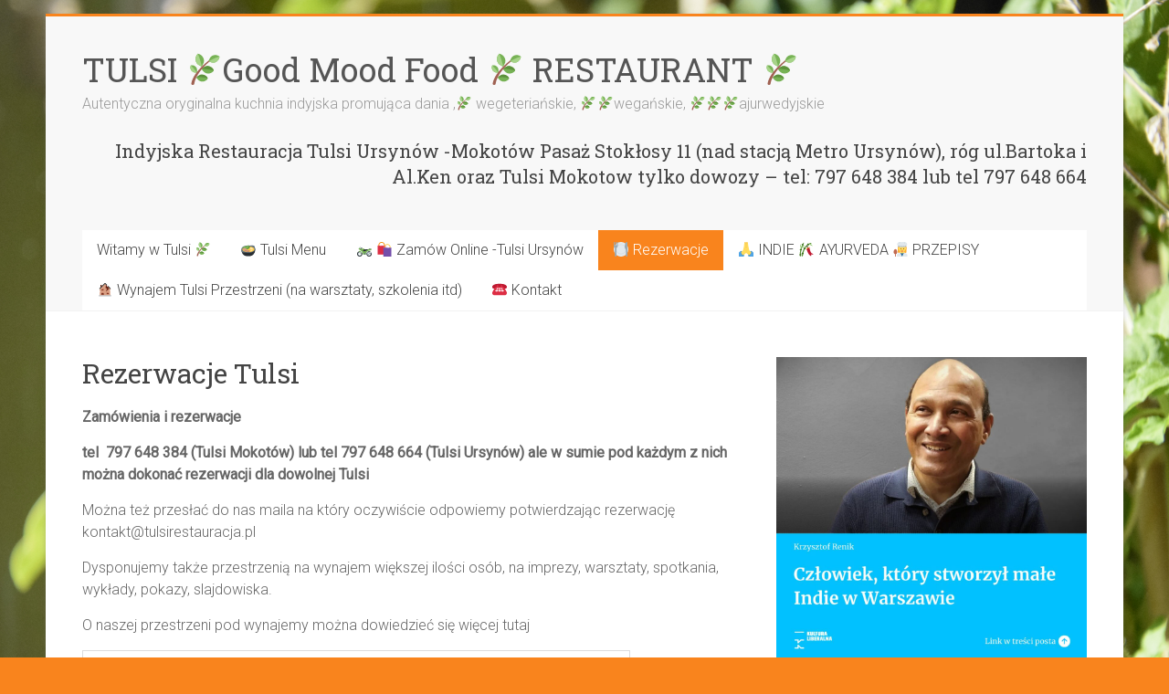

--- FILE ---
content_type: text/html; charset=UTF-8
request_url: http://tulsirestauracja.pl/rezerwacje-i-dostawy/
body_size: 14276
content:
<!DOCTYPE html>
<html lang="pl-PL">
<head>
<meta charset="UTF-8" />
<meta name="viewport" content="width=device-width, initial-scale=1">
<link rel="profile" href="https://gmpg.org/xfn/11" />
<title>Rezerwacje Tulsi &#8211; TULSI &#x1f33f;Good Mood Food &#x1f33f; RESTAURANT &#x1f33f;</title>
<meta name='robots' content='max-image-preview:large' />
<link rel='dns-prefetch' href='//fonts.googleapis.com' />
<link rel="alternate" type="application/rss+xml" title="TULSI &#x1f33f;Good Mood Food &#x1f33f; RESTAURANT &#x1f33f; &raquo; Kanał z wpisami" href="http://tulsirestauracja.pl/feed/" />
<link rel="alternate" type="application/rss+xml" title="TULSI &#x1f33f;Good Mood Food &#x1f33f; RESTAURANT &#x1f33f; &raquo; Kanał z komentarzami" href="http://tulsirestauracja.pl/comments/feed/" />
<script type="text/javascript">
window._wpemojiSettings = {"baseUrl":"https:\/\/s.w.org\/images\/core\/emoji\/14.0.0\/72x72\/","ext":".png","svgUrl":"https:\/\/s.w.org\/images\/core\/emoji\/14.0.0\/svg\/","svgExt":".svg","source":{"concatemoji":"http:\/\/tulsirestauracja.pl\/wp-includes\/js\/wp-emoji-release.min.js?ver=6.2.2"}};
/*! This file is auto-generated */
!function(e,a,t){var n,r,o,i=a.createElement("canvas"),p=i.getContext&&i.getContext("2d");function s(e,t){p.clearRect(0,0,i.width,i.height),p.fillText(e,0,0);e=i.toDataURL();return p.clearRect(0,0,i.width,i.height),p.fillText(t,0,0),e===i.toDataURL()}function c(e){var t=a.createElement("script");t.src=e,t.defer=t.type="text/javascript",a.getElementsByTagName("head")[0].appendChild(t)}for(o=Array("flag","emoji"),t.supports={everything:!0,everythingExceptFlag:!0},r=0;r<o.length;r++)t.supports[o[r]]=function(e){if(p&&p.fillText)switch(p.textBaseline="top",p.font="600 32px Arial",e){case"flag":return s("\ud83c\udff3\ufe0f\u200d\u26a7\ufe0f","\ud83c\udff3\ufe0f\u200b\u26a7\ufe0f")?!1:!s("\ud83c\uddfa\ud83c\uddf3","\ud83c\uddfa\u200b\ud83c\uddf3")&&!s("\ud83c\udff4\udb40\udc67\udb40\udc62\udb40\udc65\udb40\udc6e\udb40\udc67\udb40\udc7f","\ud83c\udff4\u200b\udb40\udc67\u200b\udb40\udc62\u200b\udb40\udc65\u200b\udb40\udc6e\u200b\udb40\udc67\u200b\udb40\udc7f");case"emoji":return!s("\ud83e\udef1\ud83c\udffb\u200d\ud83e\udef2\ud83c\udfff","\ud83e\udef1\ud83c\udffb\u200b\ud83e\udef2\ud83c\udfff")}return!1}(o[r]),t.supports.everything=t.supports.everything&&t.supports[o[r]],"flag"!==o[r]&&(t.supports.everythingExceptFlag=t.supports.everythingExceptFlag&&t.supports[o[r]]);t.supports.everythingExceptFlag=t.supports.everythingExceptFlag&&!t.supports.flag,t.DOMReady=!1,t.readyCallback=function(){t.DOMReady=!0},t.supports.everything||(n=function(){t.readyCallback()},a.addEventListener?(a.addEventListener("DOMContentLoaded",n,!1),e.addEventListener("load",n,!1)):(e.attachEvent("onload",n),a.attachEvent("onreadystatechange",function(){"complete"===a.readyState&&t.readyCallback()})),(e=t.source||{}).concatemoji?c(e.concatemoji):e.wpemoji&&e.twemoji&&(c(e.twemoji),c(e.wpemoji)))}(window,document,window._wpemojiSettings);
</script>
<style type="text/css">
img.wp-smiley,
img.emoji {
	display: inline !important;
	border: none !important;
	box-shadow: none !important;
	height: 1em !important;
	width: 1em !important;
	margin: 0 0.07em !important;
	vertical-align: -0.1em !important;
	background: none !important;
	padding: 0 !important;
}
</style>
	<link rel='stylesheet' id='validate-engine-css-css' href='http://tulsirestauracja.pl/wp-content/plugins/wysija-newsletters/css/validationEngine.jquery.css?ver=2.22' type='text/css' media='all' />
<link rel='stylesheet' id='wp-block-library-css' href='http://tulsirestauracja.pl/wp-includes/css/dist/block-library/style.min.css?ver=6.2.2' type='text/css' media='all' />
<style id='wp-block-library-theme-inline-css' type='text/css'>
.wp-block-audio figcaption{color:#555;font-size:13px;text-align:center}.is-dark-theme .wp-block-audio figcaption{color:hsla(0,0%,100%,.65)}.wp-block-audio{margin:0 0 1em}.wp-block-code{border:1px solid #ccc;border-radius:4px;font-family:Menlo,Consolas,monaco,monospace;padding:.8em 1em}.wp-block-embed figcaption{color:#555;font-size:13px;text-align:center}.is-dark-theme .wp-block-embed figcaption{color:hsla(0,0%,100%,.65)}.wp-block-embed{margin:0 0 1em}.blocks-gallery-caption{color:#555;font-size:13px;text-align:center}.is-dark-theme .blocks-gallery-caption{color:hsla(0,0%,100%,.65)}.wp-block-image figcaption{color:#555;font-size:13px;text-align:center}.is-dark-theme .wp-block-image figcaption{color:hsla(0,0%,100%,.65)}.wp-block-image{margin:0 0 1em}.wp-block-pullquote{border-bottom:4px solid;border-top:4px solid;color:currentColor;margin-bottom:1.75em}.wp-block-pullquote cite,.wp-block-pullquote footer,.wp-block-pullquote__citation{color:currentColor;font-size:.8125em;font-style:normal;text-transform:uppercase}.wp-block-quote{border-left:.25em solid;margin:0 0 1.75em;padding-left:1em}.wp-block-quote cite,.wp-block-quote footer{color:currentColor;font-size:.8125em;font-style:normal;position:relative}.wp-block-quote.has-text-align-right{border-left:none;border-right:.25em solid;padding-left:0;padding-right:1em}.wp-block-quote.has-text-align-center{border:none;padding-left:0}.wp-block-quote.is-large,.wp-block-quote.is-style-large,.wp-block-quote.is-style-plain{border:none}.wp-block-search .wp-block-search__label{font-weight:700}.wp-block-search__button{border:1px solid #ccc;padding:.375em .625em}:where(.wp-block-group.has-background){padding:1.25em 2.375em}.wp-block-separator.has-css-opacity{opacity:.4}.wp-block-separator{border:none;border-bottom:2px solid;margin-left:auto;margin-right:auto}.wp-block-separator.has-alpha-channel-opacity{opacity:1}.wp-block-separator:not(.is-style-wide):not(.is-style-dots){width:100px}.wp-block-separator.has-background:not(.is-style-dots){border-bottom:none;height:1px}.wp-block-separator.has-background:not(.is-style-wide):not(.is-style-dots){height:2px}.wp-block-table{margin:0 0 1em}.wp-block-table td,.wp-block-table th{word-break:normal}.wp-block-table figcaption{color:#555;font-size:13px;text-align:center}.is-dark-theme .wp-block-table figcaption{color:hsla(0,0%,100%,.65)}.wp-block-video figcaption{color:#555;font-size:13px;text-align:center}.is-dark-theme .wp-block-video figcaption{color:hsla(0,0%,100%,.65)}.wp-block-video{margin:0 0 1em}.wp-block-template-part.has-background{margin-bottom:0;margin-top:0;padding:1.25em 2.375em}
</style>
<link rel='stylesheet' id='classic-theme-styles-css' href='http://tulsirestauracja.pl/wp-includes/css/classic-themes.min.css?ver=6.2.2' type='text/css' media='all' />
<style id='global-styles-inline-css' type='text/css'>
body{--wp--preset--color--black: #000000;--wp--preset--color--cyan-bluish-gray: #abb8c3;--wp--preset--color--white: #ffffff;--wp--preset--color--pale-pink: #f78da7;--wp--preset--color--vivid-red: #cf2e2e;--wp--preset--color--luminous-vivid-orange: #ff6900;--wp--preset--color--luminous-vivid-amber: #fcb900;--wp--preset--color--light-green-cyan: #7bdcb5;--wp--preset--color--vivid-green-cyan: #00d084;--wp--preset--color--pale-cyan-blue: #8ed1fc;--wp--preset--color--vivid-cyan-blue: #0693e3;--wp--preset--color--vivid-purple: #9b51e0;--wp--preset--gradient--vivid-cyan-blue-to-vivid-purple: linear-gradient(135deg,rgba(6,147,227,1) 0%,rgb(155,81,224) 100%);--wp--preset--gradient--light-green-cyan-to-vivid-green-cyan: linear-gradient(135deg,rgb(122,220,180) 0%,rgb(0,208,130) 100%);--wp--preset--gradient--luminous-vivid-amber-to-luminous-vivid-orange: linear-gradient(135deg,rgba(252,185,0,1) 0%,rgba(255,105,0,1) 100%);--wp--preset--gradient--luminous-vivid-orange-to-vivid-red: linear-gradient(135deg,rgba(255,105,0,1) 0%,rgb(207,46,46) 100%);--wp--preset--gradient--very-light-gray-to-cyan-bluish-gray: linear-gradient(135deg,rgb(238,238,238) 0%,rgb(169,184,195) 100%);--wp--preset--gradient--cool-to-warm-spectrum: linear-gradient(135deg,rgb(74,234,220) 0%,rgb(151,120,209) 20%,rgb(207,42,186) 40%,rgb(238,44,130) 60%,rgb(251,105,98) 80%,rgb(254,248,76) 100%);--wp--preset--gradient--blush-light-purple: linear-gradient(135deg,rgb(255,206,236) 0%,rgb(152,150,240) 100%);--wp--preset--gradient--blush-bordeaux: linear-gradient(135deg,rgb(254,205,165) 0%,rgb(254,45,45) 50%,rgb(107,0,62) 100%);--wp--preset--gradient--luminous-dusk: linear-gradient(135deg,rgb(255,203,112) 0%,rgb(199,81,192) 50%,rgb(65,88,208) 100%);--wp--preset--gradient--pale-ocean: linear-gradient(135deg,rgb(255,245,203) 0%,rgb(182,227,212) 50%,rgb(51,167,181) 100%);--wp--preset--gradient--electric-grass: linear-gradient(135deg,rgb(202,248,128) 0%,rgb(113,206,126) 100%);--wp--preset--gradient--midnight: linear-gradient(135deg,rgb(2,3,129) 0%,rgb(40,116,252) 100%);--wp--preset--duotone--dark-grayscale: url('#wp-duotone-dark-grayscale');--wp--preset--duotone--grayscale: url('#wp-duotone-grayscale');--wp--preset--duotone--purple-yellow: url('#wp-duotone-purple-yellow');--wp--preset--duotone--blue-red: url('#wp-duotone-blue-red');--wp--preset--duotone--midnight: url('#wp-duotone-midnight');--wp--preset--duotone--magenta-yellow: url('#wp-duotone-magenta-yellow');--wp--preset--duotone--purple-green: url('#wp-duotone-purple-green');--wp--preset--duotone--blue-orange: url('#wp-duotone-blue-orange');--wp--preset--font-size--small: 13px;--wp--preset--font-size--medium: 20px;--wp--preset--font-size--large: 36px;--wp--preset--font-size--x-large: 42px;--wp--preset--spacing--20: 0.44rem;--wp--preset--spacing--30: 0.67rem;--wp--preset--spacing--40: 1rem;--wp--preset--spacing--50: 1.5rem;--wp--preset--spacing--60: 2.25rem;--wp--preset--spacing--70: 3.38rem;--wp--preset--spacing--80: 5.06rem;--wp--preset--shadow--natural: 6px 6px 9px rgba(0, 0, 0, 0.2);--wp--preset--shadow--deep: 12px 12px 50px rgba(0, 0, 0, 0.4);--wp--preset--shadow--sharp: 6px 6px 0px rgba(0, 0, 0, 0.2);--wp--preset--shadow--outlined: 6px 6px 0px -3px rgba(255, 255, 255, 1), 6px 6px rgba(0, 0, 0, 1);--wp--preset--shadow--crisp: 6px 6px 0px rgba(0, 0, 0, 1);}:where(.is-layout-flex){gap: 0.5em;}body .is-layout-flow > .alignleft{float: left;margin-inline-start: 0;margin-inline-end: 2em;}body .is-layout-flow > .alignright{float: right;margin-inline-start: 2em;margin-inline-end: 0;}body .is-layout-flow > .aligncenter{margin-left: auto !important;margin-right: auto !important;}body .is-layout-constrained > .alignleft{float: left;margin-inline-start: 0;margin-inline-end: 2em;}body .is-layout-constrained > .alignright{float: right;margin-inline-start: 2em;margin-inline-end: 0;}body .is-layout-constrained > .aligncenter{margin-left: auto !important;margin-right: auto !important;}body .is-layout-constrained > :where(:not(.alignleft):not(.alignright):not(.alignfull)){max-width: var(--wp--style--global--content-size);margin-left: auto !important;margin-right: auto !important;}body .is-layout-constrained > .alignwide{max-width: var(--wp--style--global--wide-size);}body .is-layout-flex{display: flex;}body .is-layout-flex{flex-wrap: wrap;align-items: center;}body .is-layout-flex > *{margin: 0;}:where(.wp-block-columns.is-layout-flex){gap: 2em;}.has-black-color{color: var(--wp--preset--color--black) !important;}.has-cyan-bluish-gray-color{color: var(--wp--preset--color--cyan-bluish-gray) !important;}.has-white-color{color: var(--wp--preset--color--white) !important;}.has-pale-pink-color{color: var(--wp--preset--color--pale-pink) !important;}.has-vivid-red-color{color: var(--wp--preset--color--vivid-red) !important;}.has-luminous-vivid-orange-color{color: var(--wp--preset--color--luminous-vivid-orange) !important;}.has-luminous-vivid-amber-color{color: var(--wp--preset--color--luminous-vivid-amber) !important;}.has-light-green-cyan-color{color: var(--wp--preset--color--light-green-cyan) !important;}.has-vivid-green-cyan-color{color: var(--wp--preset--color--vivid-green-cyan) !important;}.has-pale-cyan-blue-color{color: var(--wp--preset--color--pale-cyan-blue) !important;}.has-vivid-cyan-blue-color{color: var(--wp--preset--color--vivid-cyan-blue) !important;}.has-vivid-purple-color{color: var(--wp--preset--color--vivid-purple) !important;}.has-black-background-color{background-color: var(--wp--preset--color--black) !important;}.has-cyan-bluish-gray-background-color{background-color: var(--wp--preset--color--cyan-bluish-gray) !important;}.has-white-background-color{background-color: var(--wp--preset--color--white) !important;}.has-pale-pink-background-color{background-color: var(--wp--preset--color--pale-pink) !important;}.has-vivid-red-background-color{background-color: var(--wp--preset--color--vivid-red) !important;}.has-luminous-vivid-orange-background-color{background-color: var(--wp--preset--color--luminous-vivid-orange) !important;}.has-luminous-vivid-amber-background-color{background-color: var(--wp--preset--color--luminous-vivid-amber) !important;}.has-light-green-cyan-background-color{background-color: var(--wp--preset--color--light-green-cyan) !important;}.has-vivid-green-cyan-background-color{background-color: var(--wp--preset--color--vivid-green-cyan) !important;}.has-pale-cyan-blue-background-color{background-color: var(--wp--preset--color--pale-cyan-blue) !important;}.has-vivid-cyan-blue-background-color{background-color: var(--wp--preset--color--vivid-cyan-blue) !important;}.has-vivid-purple-background-color{background-color: var(--wp--preset--color--vivid-purple) !important;}.has-black-border-color{border-color: var(--wp--preset--color--black) !important;}.has-cyan-bluish-gray-border-color{border-color: var(--wp--preset--color--cyan-bluish-gray) !important;}.has-white-border-color{border-color: var(--wp--preset--color--white) !important;}.has-pale-pink-border-color{border-color: var(--wp--preset--color--pale-pink) !important;}.has-vivid-red-border-color{border-color: var(--wp--preset--color--vivid-red) !important;}.has-luminous-vivid-orange-border-color{border-color: var(--wp--preset--color--luminous-vivid-orange) !important;}.has-luminous-vivid-amber-border-color{border-color: var(--wp--preset--color--luminous-vivid-amber) !important;}.has-light-green-cyan-border-color{border-color: var(--wp--preset--color--light-green-cyan) !important;}.has-vivid-green-cyan-border-color{border-color: var(--wp--preset--color--vivid-green-cyan) !important;}.has-pale-cyan-blue-border-color{border-color: var(--wp--preset--color--pale-cyan-blue) !important;}.has-vivid-cyan-blue-border-color{border-color: var(--wp--preset--color--vivid-cyan-blue) !important;}.has-vivid-purple-border-color{border-color: var(--wp--preset--color--vivid-purple) !important;}.has-vivid-cyan-blue-to-vivid-purple-gradient-background{background: var(--wp--preset--gradient--vivid-cyan-blue-to-vivid-purple) !important;}.has-light-green-cyan-to-vivid-green-cyan-gradient-background{background: var(--wp--preset--gradient--light-green-cyan-to-vivid-green-cyan) !important;}.has-luminous-vivid-amber-to-luminous-vivid-orange-gradient-background{background: var(--wp--preset--gradient--luminous-vivid-amber-to-luminous-vivid-orange) !important;}.has-luminous-vivid-orange-to-vivid-red-gradient-background{background: var(--wp--preset--gradient--luminous-vivid-orange-to-vivid-red) !important;}.has-very-light-gray-to-cyan-bluish-gray-gradient-background{background: var(--wp--preset--gradient--very-light-gray-to-cyan-bluish-gray) !important;}.has-cool-to-warm-spectrum-gradient-background{background: var(--wp--preset--gradient--cool-to-warm-spectrum) !important;}.has-blush-light-purple-gradient-background{background: var(--wp--preset--gradient--blush-light-purple) !important;}.has-blush-bordeaux-gradient-background{background: var(--wp--preset--gradient--blush-bordeaux) !important;}.has-luminous-dusk-gradient-background{background: var(--wp--preset--gradient--luminous-dusk) !important;}.has-pale-ocean-gradient-background{background: var(--wp--preset--gradient--pale-ocean) !important;}.has-electric-grass-gradient-background{background: var(--wp--preset--gradient--electric-grass) !important;}.has-midnight-gradient-background{background: var(--wp--preset--gradient--midnight) !important;}.has-small-font-size{font-size: var(--wp--preset--font-size--small) !important;}.has-medium-font-size{font-size: var(--wp--preset--font-size--medium) !important;}.has-large-font-size{font-size: var(--wp--preset--font-size--large) !important;}.has-x-large-font-size{font-size: var(--wp--preset--font-size--x-large) !important;}
.wp-block-navigation a:where(:not(.wp-element-button)){color: inherit;}
:where(.wp-block-columns.is-layout-flex){gap: 2em;}
.wp-block-pullquote{font-size: 1.5em;line-height: 1.6;}
</style>
<link rel='stylesheet' id='Total_Soft_Cal-css' href='http://tulsirestauracja.pl/wp-content/plugins/calendar-event/CSS/Total-Soft-Calendar-Widget.css?ver=6.2.2' type='text/css' media='all' />
<link rel='stylesheet' id='fontawesome-css-css' href='http://tulsirestauracja.pl/wp-content/plugins/calendar-event/CSS/totalsoft.css?ver=6.2.2' type='text/css' media='all' />
<link rel='stylesheet' id='accelerate_style-css' href='http://tulsirestauracja.pl/wp-content/themes/accelerate/style.css?ver=6.2.2' type='text/css' media='all' />
<link rel='stylesheet' id='accelerate_googlefonts-css' href='//fonts.googleapis.com/css?family=Roboto%3A400%2C300%2C100%7CRoboto+Slab%3A700%2C400&#038;display=swap&#038;ver=6.2.2' type='text/css' media='all' />
<link rel='stylesheet' id='accelerate-fontawesome-css' href='http://tulsirestauracja.pl/wp-content/themes/accelerate/fontawesome/css/font-awesome.css?ver=4.7.0' type='text/css' media='all' />
<script type='text/javascript' src='http://tulsirestauracja.pl/wp-includes/js/jquery/jquery.min.js?ver=3.6.4' id='jquery-core-js'></script>
<script type='text/javascript' src='http://tulsirestauracja.pl/wp-includes/js/jquery/jquery-migrate.min.js?ver=3.4.0' id='jquery-migrate-js'></script>
<script type='text/javascript' src='http://tulsirestauracja.pl/wp-includes/js/jquery/ui/core.min.js?ver=1.13.2' id='jquery-ui-core-js'></script>
<script type='text/javascript' src='http://tulsirestauracja.pl/wp-content/plugins/calendar-event/JS/Total-Soft-Calendar-Widget.js?ver=6.2.2' id='Total_Soft_Cal-js'></script>
<script type='text/javascript' src='http://tulsirestauracja.pl/wp-content/themes/accelerate/js/accelerate-custom.js?ver=6.2.2' id='accelerate-custom-js'></script>
<!--[if lte IE 8]>
<script type='text/javascript' src='http://tulsirestauracja.pl/wp-content/themes/accelerate/js/html5shiv.js?ver=3.7.3' id='html5shiv-js'></script>
<![endif]-->
<link rel="https://api.w.org/" href="http://tulsirestauracja.pl/wp-json/" /><link rel="alternate" type="application/json" href="http://tulsirestauracja.pl/wp-json/wp/v2/pages/23" /><link rel="EditURI" type="application/rsd+xml" title="RSD" href="http://tulsirestauracja.pl/xmlrpc.php?rsd" />
<link rel="wlwmanifest" type="application/wlwmanifest+xml" href="http://tulsirestauracja.pl/wp-includes/wlwmanifest.xml" />
<meta name="generator" content="WordPress 6.2.2" />
<link rel="canonical" href="http://tulsirestauracja.pl/rezerwacje-i-dostawy/" />
<link rel='shortlink' href='http://tulsirestauracja.pl/?p=23' />
<link rel="alternate" type="application/json+oembed" href="http://tulsirestauracja.pl/wp-json/oembed/1.0/embed?url=http%3A%2F%2Ftulsirestauracja.pl%2Frezerwacje-i-dostawy%2F" />
<link rel="alternate" type="text/xml+oembed" href="http://tulsirestauracja.pl/wp-json/oembed/1.0/embed?url=http%3A%2F%2Ftulsirestauracja.pl%2Frezerwacje-i-dostawy%2F&#038;format=xml" />
<style type="text/css" id="custom-background-css">
body.custom-background { background-color: #f9841d; background-image: url("http://tulsirestauracja.pl/wp-content/uploads/2019/05/DSC7206.jpg"); background-position: center center; background-size: cover; background-repeat: no-repeat; background-attachment: fixed; }
</style>
	<link rel="icon" href="http://tulsirestauracja.pl/wp-content/uploads/2019/02/cropped-Tulsi_PNG-1-32x32.png" sizes="32x32" />
<link rel="icon" href="http://tulsirestauracja.pl/wp-content/uploads/2019/02/cropped-Tulsi_PNG-1-192x192.png" sizes="192x192" />
<link rel="apple-touch-icon" href="http://tulsirestauracja.pl/wp-content/uploads/2019/02/cropped-Tulsi_PNG-1-180x180.png" />
<meta name="msapplication-TileImage" content="http://tulsirestauracja.pl/wp-content/uploads/2019/02/cropped-Tulsi_PNG-1-270x270.png" />
		<style type="text/css"> .accelerate-button,blockquote,button,input[type=button],input[type=reset],input[type=submit]{background-color:#f9841d}a{color:#f9841d}#page{border-top:3px solid #f9841d}#site-title a:hover{color:#f9841d}#search-form span,.main-navigation a:hover,.main-navigation ul li ul li a:hover,.main-navigation ul li ul li:hover>a,.main-navigation ul li.current-menu-ancestor a,.main-navigation ul li.current-menu-item a,.main-navigation ul li.current-menu-item ul li a:hover,.main-navigation ul li.current_page_ancestor a,.main-navigation ul li.current_page_item a,.main-navigation ul li:hover>a,.main-small-navigation li:hover > a{background-color:#f9841d}.site-header .menu-toggle:before{color:#f9841d}.main-small-navigation li:hover{background-color:#f9841d}.main-small-navigation ul>.current-menu-item,.main-small-navigation ul>.current_page_item{background:#f9841d}.footer-menu a:hover,.footer-menu ul li.current-menu-ancestor a,.footer-menu ul li.current-menu-item a,.footer-menu ul li.current_page_ancestor a,.footer-menu ul li.current_page_item a,.footer-menu ul li:hover>a{color:#f9841d}#featured-slider .slider-read-more-button,.slider-title-head .entry-title a{background-color:#f9841d}a.slide-prev,a.slide-next,.slider-title-head .entry-title a{background-color:#f9841d}#controllers a.active,#controllers a:hover{background-color:#f9841d;color:#f9841d}.format-link .entry-content a{background-color:#f9841d}#secondary .widget_featured_single_post h3.widget-title a:hover,.widget_image_service_block .entry-title a:hover{color:#f9841d}.pagination span{background-color:#f9841d}.pagination a span:hover{color:#f9841d;border-color:#f9841d}#content .comments-area a.comment-edit-link:hover,#content .comments-area a.comment-permalink:hover,#content .comments-area article header cite a:hover,.comments-area .comment-author-link a:hover{color:#f9841d}.comments-area .comment-author-link span{background-color:#f9841d}#wp-calendar #today,.comment .comment-reply-link:hover,.nav-next a,.nav-previous a{color:#f9841d}.widget-title span{border-bottom:2px solid #f9841d}#secondary h3 span:before,.footer-widgets-area h3 span:before{color:#f9841d}#secondary .accelerate_tagcloud_widget a:hover,.footer-widgets-area .accelerate_tagcloud_widget a:hover{background-color:#f9841d}.footer-widgets-area a:hover{color:#f9841d}.footer-socket-wrapper{border-top:3px solid #f9841d}.footer-socket-wrapper .copyright a:hover{color:#f9841d}a#scroll-up{background-color:#f9841d}.entry-meta .byline i,.entry-meta .cat-links i,.entry-meta a,.post .entry-title a:hover{color:#f9841d}.entry-meta .post-format i{background-color:#f9841d}.entry-meta .comments-link a:hover,.entry-meta .edit-link a:hover,.entry-meta .posted-on a:hover,.main-navigation li.menu-item-has-children:hover,.entry-meta .tag-links a:hover{color:#f9841d}.more-link span,.read-more{background-color:#f9841d}.woocommerce #respond input#submit, .woocommerce a.button, .woocommerce button.button, .woocommerce input.button, .woocommerce #respond input#submit.alt, .woocommerce a.button.alt, .woocommerce button.button.alt, .woocommerce input.button.alt,.woocommerce span.onsale {background-color: #f9841d;}.woocommerce ul.products li.product .price .amount,.entry-summary .price .amount,.woocommerce .woocommerce-message::before{color: #f9841d;},.woocommerce .woocommerce-message { border-top-color: #f9841d;}</style>
		</head>

<body class="page-template-default page page-id-23 custom-background wp-custom-logo wp-embed-responsive  better-responsive-menu blog-small boxed">

<svg xmlns="http://www.w3.org/2000/svg" viewBox="0 0 0 0" width="0" height="0" focusable="false" role="none" style="visibility: hidden; position: absolute; left: -9999px; overflow: hidden;" ><defs><filter id="wp-duotone-dark-grayscale"><feColorMatrix color-interpolation-filters="sRGB" type="matrix" values=" .299 .587 .114 0 0 .299 .587 .114 0 0 .299 .587 .114 0 0 .299 .587 .114 0 0 " /><feComponentTransfer color-interpolation-filters="sRGB" ><feFuncR type="table" tableValues="0 0.49803921568627" /><feFuncG type="table" tableValues="0 0.49803921568627" /><feFuncB type="table" tableValues="0 0.49803921568627" /><feFuncA type="table" tableValues="1 1" /></feComponentTransfer><feComposite in2="SourceGraphic" operator="in" /></filter></defs></svg><svg xmlns="http://www.w3.org/2000/svg" viewBox="0 0 0 0" width="0" height="0" focusable="false" role="none" style="visibility: hidden; position: absolute; left: -9999px; overflow: hidden;" ><defs><filter id="wp-duotone-grayscale"><feColorMatrix color-interpolation-filters="sRGB" type="matrix" values=" .299 .587 .114 0 0 .299 .587 .114 0 0 .299 .587 .114 0 0 .299 .587 .114 0 0 " /><feComponentTransfer color-interpolation-filters="sRGB" ><feFuncR type="table" tableValues="0 1" /><feFuncG type="table" tableValues="0 1" /><feFuncB type="table" tableValues="0 1" /><feFuncA type="table" tableValues="1 1" /></feComponentTransfer><feComposite in2="SourceGraphic" operator="in" /></filter></defs></svg><svg xmlns="http://www.w3.org/2000/svg" viewBox="0 0 0 0" width="0" height="0" focusable="false" role="none" style="visibility: hidden; position: absolute; left: -9999px; overflow: hidden;" ><defs><filter id="wp-duotone-purple-yellow"><feColorMatrix color-interpolation-filters="sRGB" type="matrix" values=" .299 .587 .114 0 0 .299 .587 .114 0 0 .299 .587 .114 0 0 .299 .587 .114 0 0 " /><feComponentTransfer color-interpolation-filters="sRGB" ><feFuncR type="table" tableValues="0.54901960784314 0.98823529411765" /><feFuncG type="table" tableValues="0 1" /><feFuncB type="table" tableValues="0.71764705882353 0.25490196078431" /><feFuncA type="table" tableValues="1 1" /></feComponentTransfer><feComposite in2="SourceGraphic" operator="in" /></filter></defs></svg><svg xmlns="http://www.w3.org/2000/svg" viewBox="0 0 0 0" width="0" height="0" focusable="false" role="none" style="visibility: hidden; position: absolute; left: -9999px; overflow: hidden;" ><defs><filter id="wp-duotone-blue-red"><feColorMatrix color-interpolation-filters="sRGB" type="matrix" values=" .299 .587 .114 0 0 .299 .587 .114 0 0 .299 .587 .114 0 0 .299 .587 .114 0 0 " /><feComponentTransfer color-interpolation-filters="sRGB" ><feFuncR type="table" tableValues="0 1" /><feFuncG type="table" tableValues="0 0.27843137254902" /><feFuncB type="table" tableValues="0.5921568627451 0.27843137254902" /><feFuncA type="table" tableValues="1 1" /></feComponentTransfer><feComposite in2="SourceGraphic" operator="in" /></filter></defs></svg><svg xmlns="http://www.w3.org/2000/svg" viewBox="0 0 0 0" width="0" height="0" focusable="false" role="none" style="visibility: hidden; position: absolute; left: -9999px; overflow: hidden;" ><defs><filter id="wp-duotone-midnight"><feColorMatrix color-interpolation-filters="sRGB" type="matrix" values=" .299 .587 .114 0 0 .299 .587 .114 0 0 .299 .587 .114 0 0 .299 .587 .114 0 0 " /><feComponentTransfer color-interpolation-filters="sRGB" ><feFuncR type="table" tableValues="0 0" /><feFuncG type="table" tableValues="0 0.64705882352941" /><feFuncB type="table" tableValues="0 1" /><feFuncA type="table" tableValues="1 1" /></feComponentTransfer><feComposite in2="SourceGraphic" operator="in" /></filter></defs></svg><svg xmlns="http://www.w3.org/2000/svg" viewBox="0 0 0 0" width="0" height="0" focusable="false" role="none" style="visibility: hidden; position: absolute; left: -9999px; overflow: hidden;" ><defs><filter id="wp-duotone-magenta-yellow"><feColorMatrix color-interpolation-filters="sRGB" type="matrix" values=" .299 .587 .114 0 0 .299 .587 .114 0 0 .299 .587 .114 0 0 .299 .587 .114 0 0 " /><feComponentTransfer color-interpolation-filters="sRGB" ><feFuncR type="table" tableValues="0.78039215686275 1" /><feFuncG type="table" tableValues="0 0.94901960784314" /><feFuncB type="table" tableValues="0.35294117647059 0.47058823529412" /><feFuncA type="table" tableValues="1 1" /></feComponentTransfer><feComposite in2="SourceGraphic" operator="in" /></filter></defs></svg><svg xmlns="http://www.w3.org/2000/svg" viewBox="0 0 0 0" width="0" height="0" focusable="false" role="none" style="visibility: hidden; position: absolute; left: -9999px; overflow: hidden;" ><defs><filter id="wp-duotone-purple-green"><feColorMatrix color-interpolation-filters="sRGB" type="matrix" values=" .299 .587 .114 0 0 .299 .587 .114 0 0 .299 .587 .114 0 0 .299 .587 .114 0 0 " /><feComponentTransfer color-interpolation-filters="sRGB" ><feFuncR type="table" tableValues="0.65098039215686 0.40392156862745" /><feFuncG type="table" tableValues="0 1" /><feFuncB type="table" tableValues="0.44705882352941 0.4" /><feFuncA type="table" tableValues="1 1" /></feComponentTransfer><feComposite in2="SourceGraphic" operator="in" /></filter></defs></svg><svg xmlns="http://www.w3.org/2000/svg" viewBox="0 0 0 0" width="0" height="0" focusable="false" role="none" style="visibility: hidden; position: absolute; left: -9999px; overflow: hidden;" ><defs><filter id="wp-duotone-blue-orange"><feColorMatrix color-interpolation-filters="sRGB" type="matrix" values=" .299 .587 .114 0 0 .299 .587 .114 0 0 .299 .587 .114 0 0 .299 .587 .114 0 0 " /><feComponentTransfer color-interpolation-filters="sRGB" ><feFuncR type="table" tableValues="0.098039215686275 1" /><feFuncG type="table" tableValues="0 0.66274509803922" /><feFuncB type="table" tableValues="0.84705882352941 0.41960784313725" /><feFuncA type="table" tableValues="1 1" /></feComponentTransfer><feComposite in2="SourceGraphic" operator="in" /></filter></defs></svg>
<div id="page" class="hfeed site">
	<a class="skip-link screen-reader-text" href="#main">Skip to content</a>

		<header id="masthead" class="site-header clearfix">

		<div id="header-text-nav-container" class="clearfix">

			
			<div class="inner-wrap">

				<div id="header-text-nav-wrap" class="clearfix">
					<div id="header-left-section">
												<div id="header-text" class="">
														<h3 id="site-title">
									<a href="http://tulsirestauracja.pl/" title="TULSI &#x1f33f;Good Mood Food &#x1f33f; RESTAURANT &#x1f33f;" rel="home">TULSI &#x1f33f;Good Mood Food &#x1f33f; RESTAURANT &#x1f33f;</a>
								</h3>
															<p id="site-description">Autentyczna oryginalna kuchnia indyjska promująca dania ,&#x1f33f; wegeteriańskie, &#x1f33f;&#x1f33f;wegańskie, &#x1f33f;&#x1f33f;&#x1f33f;ajurwedyjskie</p>
													</div><!-- #header-text -->
					</div><!-- #header-left-section -->
					<div id="header-right-section">
												<div id="header-right-sidebar" class="clearfix">
						<aside id="text-3" class="widget widget_text"><h3 class="widget-title">Indyjska Restauracja Tulsi Ursynów -Mokotów Pasaż Stokłosy 11 (nad stacją Metro Ursynów), róg ul.Bartoka i Al.Ken oraz Tulsi Mokotow tylko dowozy &#8211; tel: 797 648 384 lub tel 797 648 664</h3>			<div class="textwidget"></div>
		</aside>						</div>
									    	</div><!-- #header-right-section -->

			   </div><!-- #header-text-nav-wrap -->

			</div><!-- .inner-wrap -->

			
			<nav id="site-navigation" class="main-navigation inner-wrap clearfix" role="navigation">
				<h3 class="menu-toggle">Menu</h3>
				<div class="menu-tulsi-main-menu-container"><ul id="menu-tulsi-main-menu" class="menu"><li id="menu-item-33" class="menu-item menu-item-type-post_type menu-item-object-page menu-item-home menu-item-has-children menu-item-33"><a href="http://tulsirestauracja.pl/">Witamy  w Tulsi  &#x1f33f;</a>
<ul class="sub-menu">
	<li id="menu-item-35" class="menu-item menu-item-type-post_type menu-item-object-page menu-item-35"><a href="http://tulsirestauracja.pl/o-tulsi-i-o-nas/">O „Tulsi” i o nas &#x1f33f;</a></li>
	<li id="menu-item-8064" class="menu-item menu-item-type-taxonomy menu-item-object-category menu-item-8064"><a href="http://tulsirestauracja.pl/category/tulsi-przestrzen/">Tulsi Przestrzeń &#8211; Zaproszenia i Relacje</a></li>
	<li id="menu-item-470" class="menu-item menu-item-type-taxonomy menu-item-object-category menu-item-470"><a href="http://tulsirestauracja.pl/category/galeria-zdjec-z-tulsi/">Galeria zdjęć z Tulsi</a></li>
</ul>
</li>
<li id="menu-item-1879" class="menu-item menu-item-type-post_type menu-item-object-page menu-item-has-children menu-item-1879"><a href="http://tulsirestauracja.pl/tulsi-menu/">&#x1f372;  Tulsi Menu</a>
<ul class="sub-menu">
	<li id="menu-item-10970" class="menu-item menu-item-type-post_type menu-item-object-page menu-item-10970"><a href="http://tulsirestauracja.pl/tulsi-menu/beer-wine-drinks-hot-wine-and-beer/">Beer wine drinks HOT WINE AND BEER  &#x1f377; and  &#x1f37a;</a></li>
</ul>
</li>
<li id="menu-item-8173" class="menu-item menu-item-type-custom menu-item-object-custom menu-item-8173"><a href="https://tulsi-ursynow.order.dish.co">&#x1f3cd;&#xfe0f;  &#x1f6cd;&#xfe0f; Zamów Online -Tulsi Ursynów</a></li>
<li id="menu-item-37" class="menu-item menu-item-type-post_type menu-item-object-page current-menu-item page_item page-item-23 current_page_item menu-item-37"><a href="http://tulsirestauracja.pl/rezerwacje-i-dostawy/" aria-current="page">&#x1f37d;&#xfe0f;  Rezerwacje</a></li>
<li id="menu-item-38" class="menu-item menu-item-type-post_type menu-item-object-page menu-item-has-children menu-item-38"><a href="http://tulsirestauracja.pl/galeria/">&#x1f64f; INDIE  &#x1f38b; AYURVEDA &#x1f469;&#x200d;&#x1f373; PRZEPISY</a>
<ul class="sub-menu">
	<li id="menu-item-61" class="menu-item menu-item-type-taxonomy menu-item-object-category menu-item-61"><a href="http://tulsirestauracja.pl/category/podroze-indyjskie-opowiesci-z-miejsc/">Podróże &#8211; Indyjskie opowieści z miejsc &#8211; więcej</a></li>
	<li id="menu-item-62" class="menu-item menu-item-type-taxonomy menu-item-object-category menu-item-62"><a href="http://tulsirestauracja.pl/category/przepisy-kuchnia-inspirowana-indiami/">Przepisy &#8211; Kuchnia inspirowana Indiami &#8211; więcej</a></li>
	<li id="menu-item-58" class="menu-item menu-item-type-taxonomy menu-item-object-category menu-item-58"><a href="http://tulsirestauracja.pl/category/rosliny-przyprawy-produkty-kuchni-indyjskiej/">Rośliny, przyprawy, produkty kuchni indyjskiej &#8211; więcej</a></li>
	<li id="menu-item-60" class="menu-item menu-item-type-taxonomy menu-item-object-category menu-item-60"><a href="http://tulsirestauracja.pl/category/ayurveda-zdrowie-piekno-smak-i-madrosc/">Ayurveda &#8211; zdrowie, piękno, smak i mądrość &#8211; więcej</a></li>
</ul>
</li>
<li id="menu-item-7796" class="menu-item menu-item-type-post_type menu-item-object-page menu-item-7796"><a href="http://tulsirestauracja.pl/wynajem-sal/">&#x1f3da;&#xfe0f; Wynajem Tulsi Przestrzeni (na warsztaty, szkolenia itd)</a></li>
<li id="menu-item-36" class="menu-item menu-item-type-post_type menu-item-object-page menu-item-has-children menu-item-36"><a href="http://tulsirestauracja.pl/kontakt/">&#x260e;&#xfe0f;  Kontakt</a>
<ul class="sub-menu">
	<li id="menu-item-3681" class="menu-item menu-item-type-post_type menu-item-object-page menu-item-3681"><a href="http://tulsirestauracja.pl/polityka-prywatnosci/">Polityka Prywatności</a></li>
</ul>
</li>
</ul></div>			</nav>
		</div><!-- #header-text-nav-container -->

		
		
	</header>
			<div id="main" class="clearfix">
		<div class="inner-wrap clearfix">


	<div id="primary">
		<div id="content" class="clearfix">
			
				
<article id="post-23" class="post-23 page type-page status-publish has-post-thumbnail hentry">
	
	<header class="entry-header">
		<h1 class="entry-title">Rezerwacje Tulsi</h1>	</header>

	<div class="entry-content clearfix">
		<p><strong>Zamówienia i rezerwacje&nbsp; &nbsp;</strong></p>
<p><strong>tel&nbsp; 797 648 384 (Tulsi Mokotów) lub tel 797 648 664 (Tulsi Ursynów) ale w sumie pod każdym z nich można dokonać rezerwacji dla dowolnej Tulsi&nbsp;</strong></p>
<p>Można też przesłać do nas maila na który oczywiście odpowiemy potwierdzając rezerwację kontakt@tulsirestauracja.pl</p>
<p>Dysponujemy także przestrzenią na wynajem większej ilości osób, na imprezy, warsztaty, spotkania, wykłady, pokazy, slajdowiska.</p>
<p>O naszej przestrzeni pod wynajemy można dowiedzieć się więcej tutaj</p>
<p><blockquote class="wp-embedded-content" data-secret="lxvnF6fDdj"><a href="http://tulsirestauracja.pl/wynajem-sal/">Wynajem sal</a></blockquote><iframe class="wp-embedded-content" sandbox="allow-scripts" security="restricted" style="position: absolute; clip: rect(1px, 1px, 1px, 1px);" title="&#8222;Wynajem sal&#8221; &#8212; TULSI &#x1f33f;Good Mood Food &#x1f33f; RESTAURANT &#x1f33f;" src="http://tulsirestauracja.pl/wynajem-sal/embed/#?secret=lxvnF6fDdj" data-secret="lxvnF6fDdj" width="600" height="338" frameborder="0" marginwidth="0" marginheight="0" scrolling="no"></iframe></p>
<p>Zapraszam do rezerwacji i wynajmu sal</p>


<figure class="wp-block-gallery columns-3 is-cropped wp-block-gallery-1 is-layout-flex"><ul class="blocks-gallery-grid"><li class="blocks-gallery-item"><figure><img decoding="async" width="1024" height="683" src="http://tulsirestauracja.pl/wp-content/uploads/2021/05/DSC08647-—-kopia-1024x683.jpg" alt="" data-id="7752" data-full-url="http://tulsirestauracja.pl/wp-content/uploads/2021/05/DSC08647-—-kopia-scaled.jpg" data-link="http://tulsirestauracja.pl/i-dzien-na-ursynowie-15-05-2021-sobota-jestesmy-padnieci-ale-szczesliwi-namaste-tulsi-ursynow/dsc08647-kopia/" class="wp-image-7752" srcset="http://tulsirestauracja.pl/wp-content/uploads/2021/05/DSC08647-—-kopia-1024x683.jpg 1024w, http://tulsirestauracja.pl/wp-content/uploads/2021/05/DSC08647-—-kopia-300x200.jpg 300w, http://tulsirestauracja.pl/wp-content/uploads/2021/05/DSC08647-—-kopia-768x512.jpg 768w, http://tulsirestauracja.pl/wp-content/uploads/2021/05/DSC08647-—-kopia-600x400.jpg 600w, http://tulsirestauracja.pl/wp-content/uploads/2021/05/DSC08647-—-kopia-1536x1024.jpg 1536w, http://tulsirestauracja.pl/wp-content/uploads/2021/05/DSC08647-—-kopia-2048x1365.jpg 2048w" sizes="(max-width: 1024px) 100vw, 1024px" /><figcaption class="blocks-gallery-item__caption">Tulsi Ursynów (Pasaż Stokłosy 11, Metro Ursynów) </figcaption></figure></li><li class="blocks-gallery-item"><figure><img decoding="async" loading="lazy" width="1024" height="683" src="http://tulsirestauracja.pl/wp-content/uploads/2021/05/DSC08589-—-kopia-1024x683.jpg" alt="" data-id="7749" data-full-url="http://tulsirestauracja.pl/wp-content/uploads/2021/05/DSC08589-—-kopia-scaled.jpg" data-link="http://tulsirestauracja.pl/i-dzien-na-ursynowie-15-05-2021-sobota-jestesmy-padnieci-ale-szczesliwi-namaste-tulsi-ursynow/dsc08589-kopia/" class="wp-image-7749" srcset="http://tulsirestauracja.pl/wp-content/uploads/2021/05/DSC08589-—-kopia-1024x683.jpg 1024w, http://tulsirestauracja.pl/wp-content/uploads/2021/05/DSC08589-—-kopia-300x200.jpg 300w, http://tulsirestauracja.pl/wp-content/uploads/2021/05/DSC08589-—-kopia-768x512.jpg 768w, http://tulsirestauracja.pl/wp-content/uploads/2021/05/DSC08589-—-kopia-600x400.jpg 600w, http://tulsirestauracja.pl/wp-content/uploads/2021/05/DSC08589-—-kopia-1536x1024.jpg 1536w, http://tulsirestauracja.pl/wp-content/uploads/2021/05/DSC08589-—-kopia-2048x1365.jpg 2048w" sizes="(max-width: 1024px) 100vw, 1024px" /><figcaption class="blocks-gallery-item__caption">Tulsi Ursynów (Pasaż Stokłosy 11, Metro Ursynów) </figcaption></figure></li><li class="blocks-gallery-item"><figure><img decoding="async" loading="lazy" width="1024" height="683" src="http://tulsirestauracja.pl/wp-content/uploads/2021/05/DSC08586-—-kopia-1024x683.jpg" alt="" data-id="7748" data-full-url="http://tulsirestauracja.pl/wp-content/uploads/2021/05/DSC08586-—-kopia-scaled.jpg" data-link="http://tulsirestauracja.pl/i-dzien-na-ursynowie-15-05-2021-sobota-jestesmy-padnieci-ale-szczesliwi-namaste-tulsi-ursynow/dsc08586-kopia/" class="wp-image-7748" srcset="http://tulsirestauracja.pl/wp-content/uploads/2021/05/DSC08586-—-kopia-1024x683.jpg 1024w, http://tulsirestauracja.pl/wp-content/uploads/2021/05/DSC08586-—-kopia-300x200.jpg 300w, http://tulsirestauracja.pl/wp-content/uploads/2021/05/DSC08586-—-kopia-768x512.jpg 768w, http://tulsirestauracja.pl/wp-content/uploads/2021/05/DSC08586-—-kopia-600x400.jpg 600w, http://tulsirestauracja.pl/wp-content/uploads/2021/05/DSC08586-—-kopia-1536x1024.jpg 1536w, http://tulsirestauracja.pl/wp-content/uploads/2021/05/DSC08586-—-kopia-2048x1365.jpg 2048w" sizes="(max-width: 1024px) 100vw, 1024px" /><figcaption class="blocks-gallery-item__caption">Tulsi Ursynów (Pasaż Stokłosy 11, Metro Ursynów) </figcaption></figure></li><li class="blocks-gallery-item"><figure><img decoding="async" loading="lazy" width="1024" height="768" src="http://tulsirestauracja.pl/wp-content/uploads/2021/05/0936bdcf-cdf4-47b1-8c31-a1c0183efec3-1024x768.jpg" alt="" data-id="7745" data-full-url="http://tulsirestauracja.pl/wp-content/uploads/2021/05/0936bdcf-cdf4-47b1-8c31-a1c0183efec3.jpg" data-link="http://tulsirestauracja.pl/i-dzien-na-ursynowie-15-05-2021-sobota-jestesmy-padnieci-ale-szczesliwi-namaste-tulsi-ursynow/0936bdcf-cdf4-47b1-8c31-a1c0183efec3/" class="wp-image-7745" srcset="http://tulsirestauracja.pl/wp-content/uploads/2021/05/0936bdcf-cdf4-47b1-8c31-a1c0183efec3-1024x768.jpg 1024w, http://tulsirestauracja.pl/wp-content/uploads/2021/05/0936bdcf-cdf4-47b1-8c31-a1c0183efec3-300x225.jpg 300w, http://tulsirestauracja.pl/wp-content/uploads/2021/05/0936bdcf-cdf4-47b1-8c31-a1c0183efec3-768x576.jpg 768w, http://tulsirestauracja.pl/wp-content/uploads/2021/05/0936bdcf-cdf4-47b1-8c31-a1c0183efec3-600x450.jpg 600w, http://tulsirestauracja.pl/wp-content/uploads/2021/05/0936bdcf-cdf4-47b1-8c31-a1c0183efec3-1536x1152.jpg 1536w, http://tulsirestauracja.pl/wp-content/uploads/2021/05/0936bdcf-cdf4-47b1-8c31-a1c0183efec3.jpg 1600w" sizes="(max-width: 1024px) 100vw, 1024px" /><figcaption class="blocks-gallery-item__caption">Tulsi Ursynów (Pasaż Stokłosy 11, Metro Ursynów) </figcaption></figure></li><li class="blocks-gallery-item"><figure><img decoding="async" loading="lazy" width="1024" height="683" src="http://tulsirestauracja.pl/wp-content/uploads/2021/05/DSC07528-1024x683.jpg" alt="" data-id="7730" data-full-url="http://tulsirestauracja.pl/wp-content/uploads/2021/05/DSC07528-scaled.jpg" data-link="http://tulsirestauracja.pl/15-maja-zapraszamy-do-tulsi-ursynow-pasaz-stoklosy-11-rog-al-ken-i-ul-bartoka-tuz-przy-stacji-metro-ursynow-bedzie-kilka-stolikow-na-powietrzu/dsc07528/" class="wp-image-7730" srcset="http://tulsirestauracja.pl/wp-content/uploads/2021/05/DSC07528-1024x683.jpg 1024w, http://tulsirestauracja.pl/wp-content/uploads/2021/05/DSC07528-300x200.jpg 300w, http://tulsirestauracja.pl/wp-content/uploads/2021/05/DSC07528-768x512.jpg 768w, http://tulsirestauracja.pl/wp-content/uploads/2021/05/DSC07528-600x400.jpg 600w, http://tulsirestauracja.pl/wp-content/uploads/2021/05/DSC07528-1536x1024.jpg 1536w, http://tulsirestauracja.pl/wp-content/uploads/2021/05/DSC07528-2048x1365.jpg 2048w" sizes="(max-width: 1024px) 100vw, 1024px" /><figcaption class="blocks-gallery-item__caption">Tulsi Ursynów (Pasaż Stokłosy 11, Metro Ursynów) </figcaption></figure></li><li class="blocks-gallery-item"><figure><img decoding="async" loading="lazy" width="1024" height="683" src="http://tulsirestauracja.pl/wp-content/uploads/2021/05/DSC08955-1024x683.jpg" alt="" data-id="7830" data-full-url="http://tulsirestauracja.pl/wp-content/uploads/2021/05/DSC08955-scaled.jpg" data-link="http://tulsirestauracja.pl/wynajem-sal/dsc08955/" class="wp-image-7830" srcset="http://tulsirestauracja.pl/wp-content/uploads/2021/05/DSC08955-1024x683.jpg 1024w, http://tulsirestauracja.pl/wp-content/uploads/2021/05/DSC08955-300x200.jpg 300w, http://tulsirestauracja.pl/wp-content/uploads/2021/05/DSC08955-768x512.jpg 768w, http://tulsirestauracja.pl/wp-content/uploads/2021/05/DSC08955-600x400.jpg 600w, http://tulsirestauracja.pl/wp-content/uploads/2021/05/DSC08955-1536x1024.jpg 1536w, http://tulsirestauracja.pl/wp-content/uploads/2021/05/DSC08955-2048x1365.jpg 2048w" sizes="(max-width: 1024px) 100vw, 1024px" /><figcaption class="blocks-gallery-item__caption">Tulsi Ursynów (Pasaż Stokłosy 11, Metro Ursynów) </figcaption></figure></li></ul></figure>



<figure class="wp-block-gallery columns-3 is-cropped wp-block-gallery-3 is-layout-flex"><ul class="blocks-gallery-grid"><li class="blocks-gallery-item"><figure><img decoding="async" loading="lazy" width="1024" height="683" src="http://tulsirestauracja.pl/wp-content/uploads/2020/01/DSC0888-1024x683.jpg" alt="" data-id="5719" data-full-url="http://tulsirestauracja.pl/wp-content/uploads/2020/01/DSC0888.jpg" data-link="http://tulsirestauracja.pl/tulsi-imprezy-galeria/dsc0888/" class="wp-image-5719" srcset="http://tulsirestauracja.pl/wp-content/uploads/2020/01/DSC0888-1024x683.jpg 1024w, http://tulsirestauracja.pl/wp-content/uploads/2020/01/DSC0888-300x200.jpg 300w, http://tulsirestauracja.pl/wp-content/uploads/2020/01/DSC0888-768x512.jpg 768w, http://tulsirestauracja.pl/wp-content/uploads/2020/01/DSC0888-600x400.jpg 600w" sizes="(max-width: 1024px) 100vw, 1024px" /><figcaption class="blocks-gallery-item__caption">Tulsi Mokotów (Domaniewska 22, Metro Wilanowska)</figcaption></figure></li><li class="blocks-gallery-item"><figure><img decoding="async" loading="lazy" width="1024" height="683" src="http://tulsirestauracja.pl/wp-content/uploads/2020/01/DSC03189-1024x683.jpg" alt="" data-id="5731" data-full-url="http://tulsirestauracja.pl/wp-content/uploads/2020/01/DSC03189.jpg" data-link="http://tulsirestauracja.pl/impreza-swiateczna-integracyjna-grudzien-2019/dsc03189/" class="wp-image-5731" srcset="http://tulsirestauracja.pl/wp-content/uploads/2020/01/DSC03189-1024x683.jpg 1024w, http://tulsirestauracja.pl/wp-content/uploads/2020/01/DSC03189-300x200.jpg 300w, http://tulsirestauracja.pl/wp-content/uploads/2020/01/DSC03189-768x512.jpg 768w, http://tulsirestauracja.pl/wp-content/uploads/2020/01/DSC03189-600x400.jpg 600w" sizes="(max-width: 1024px) 100vw, 1024px" /><figcaption class="blocks-gallery-item__caption">Tulsi Mokotów (Domaniewska 22, Metro Wilanowska)</figcaption></figure></li><li class="blocks-gallery-item"><figure><img decoding="async" loading="lazy" width="1024" height="683" src="http://tulsirestauracja.pl/wp-content/uploads/2019/10/DSC2445-1024x683.jpg" alt="" data-id="5451" data-full-url="http://tulsirestauracja.pl/wp-content/uploads/2019/10/DSC2445.jpg" data-link="http://tulsirestauracja.pl/tulsi-ursynow-od-jutra-16-10-2019-zamknieta-szukamy-nowego-domku-serce-milosc-i-pasje-zabieramy-ze-soba-bezduszne-sciany-zostawiamy-nowy-domek/_dsc2445/" class="wp-image-5451" srcset="http://tulsirestauracja.pl/wp-content/uploads/2019/10/DSC2445-1024x683.jpg 1024w, http://tulsirestauracja.pl/wp-content/uploads/2019/10/DSC2445-300x200.jpg 300w, http://tulsirestauracja.pl/wp-content/uploads/2019/10/DSC2445-768x512.jpg 768w, http://tulsirestauracja.pl/wp-content/uploads/2019/10/DSC2445-600x400.jpg 600w" sizes="(max-width: 1024px) 100vw, 1024px" /><figcaption class="blocks-gallery-item__caption">Tulsi Mokotów (Domaniewska 22, Metro Wilanowska)</figcaption></figure></li><li class="blocks-gallery-item"><figure><img decoding="async" loading="lazy" width="1024" height="683" src="http://tulsirestauracja.pl/wp-content/uploads/2019/03/DSC3890-1024x683.jpg" alt="" data-id="4832" data-full-url="http://tulsirestauracja.pl/wp-content/uploads/2019/03/DSC3890.jpg" data-link="http://tulsirestauracja.pl/%f0%9f%a6%85dzisiaj-w-poniedzialek-27-05-2019-nasze-tulsi-odpoczywaja-%f0%9f%a6%85tulsi-mokotow-i-tulsi-ursynow-%f0%9f%a6%85zapraszamy-jutro-we-wtorek-od-1100/_dsc3890/" class="wp-image-4832" srcset="http://tulsirestauracja.pl/wp-content/uploads/2019/03/DSC3890-1024x683.jpg 1024w, http://tulsirestauracja.pl/wp-content/uploads/2019/03/DSC3890-300x200.jpg 300w, http://tulsirestauracja.pl/wp-content/uploads/2019/03/DSC3890-768x512.jpg 768w, http://tulsirestauracja.pl/wp-content/uploads/2019/03/DSC3890-600x400.jpg 600w" sizes="(max-width: 1024px) 100vw, 1024px" /><figcaption class="blocks-gallery-item__caption">Tulsi Mokotów (Domaniewska 22, Metro Wilanowska)</figcaption></figure></li><li class="blocks-gallery-item"><figure><img decoding="async" loading="lazy" width="1024" height="683" src="http://tulsirestauracja.pl/wp-content/uploads/2016/02/DSC8900-1024x683.jpg" alt="" data-id="1909" data-full-url="http://tulsirestauracja.pl/wp-content/uploads/2016/02/DSC8900.jpg" data-link="http://tulsirestauracja.pl/home/_dsc8900/" class="wp-image-1909" srcset="http://tulsirestauracja.pl/wp-content/uploads/2016/02/DSC8900-1024x683.jpg 1024w, http://tulsirestauracja.pl/wp-content/uploads/2016/02/DSC8900-300x200.jpg 300w, http://tulsirestauracja.pl/wp-content/uploads/2016/02/DSC8900-768x512.jpg 768w, http://tulsirestauracja.pl/wp-content/uploads/2016/02/DSC8900-600x400.jpg 600w" sizes="(max-width: 1024px) 100vw, 1024px" /><figcaption class="blocks-gallery-item__caption">Tulsi Mokotów (Domaniewska 22, Metro Wilanowska)</figcaption></figure></li><li class="blocks-gallery-item"><figure><img decoding="async" loading="lazy" width="1024" height="683" src="http://tulsirestauracja.pl/wp-content/uploads/2016/12/DSC8720-1024x683.jpg" alt="" data-id="1715" data-full-url="http://tulsirestauracja.pl/wp-content/uploads/2016/12/DSC8720.jpg" data-link="http://tulsirestauracja.pl/lunch-02-08-2021-06-08-2021-tulsi-business20zl-1zl-op-veg-non-veg-na-miejscu-na-wynos-i-dowoz-min-3-zestawow-uwaga-tulsi-mokotow-zamkniet/_dsc8720/" class="wp-image-1715" srcset="http://tulsirestauracja.pl/wp-content/uploads/2016/12/DSC8720-1024x683.jpg 1024w, http://tulsirestauracja.pl/wp-content/uploads/2016/12/DSC8720-300x200.jpg 300w, http://tulsirestauracja.pl/wp-content/uploads/2016/12/DSC8720-768x512.jpg 768w, http://tulsirestauracja.pl/wp-content/uploads/2016/12/DSC8720-600x400.jpg 600w" sizes="(max-width: 1024px) 100vw, 1024px" /><figcaption class="blocks-gallery-item__caption">Tulsi Mokotów (Domaniewska 22, Metro Wilanowska)</figcaption></figure></li></ul></figure>
			</div>

	</article>

				
			
		</div><!-- #content -->
	</div><!-- #primary -->


<div id="secondary">
			
		<aside id="block-185" class="widget widget_block widget_media_image">
<figure class="wp-block-image size-large"><a href="https://tulsirestauracja.pl/14955-2/"><img decoding="async" loading="lazy" width="1024" height="1024" src="https://tulsirestauracja.pl/wp-content/uploads/2026/01/615863680_909013101796306_2603438480398463040_n-1-1024x1024.jpg" alt="" class="wp-image-14959" srcset="http://tulsirestauracja.pl/wp-content/uploads/2026/01/615863680_909013101796306_2603438480398463040_n-1-1024x1024.jpg 1024w, http://tulsirestauracja.pl/wp-content/uploads/2026/01/615863680_909013101796306_2603438480398463040_n-1-300x300.jpg 300w, http://tulsirestauracja.pl/wp-content/uploads/2026/01/615863680_909013101796306_2603438480398463040_n-1-150x150.jpg 150w, http://tulsirestauracja.pl/wp-content/uploads/2026/01/615863680_909013101796306_2603438480398463040_n-1-768x768.jpg 768w, http://tulsirestauracja.pl/wp-content/uploads/2026/01/615863680_909013101796306_2603438480398463040_n-1-600x600.jpg 600w, http://tulsirestauracja.pl/wp-content/uploads/2026/01/615863680_909013101796306_2603438480398463040_n-1-230x230.jpg 230w, http://tulsirestauracja.pl/wp-content/uploads/2026/01/615863680_909013101796306_2603438480398463040_n-1-365x365.jpg 365w, http://tulsirestauracja.pl/wp-content/uploads/2026/01/615863680_909013101796306_2603438480398463040_n-1.jpg 1080w" sizes="(max-width: 1024px) 100vw, 1024px" /></a></figure>
</aside><aside id="accelerate_featured_single_page_widget-8" class="widget widget_featured_single_post clearfix"><div class="service-image"><img width="2560" height="1708" src="http://tulsirestauracja.pl/wp-content/uploads/2024/01/Tulsi-lunch-poziom-1-scaled.jpg" class="attachment-featured size-featured wp-post-image" alt="&#x1f64f;&#x1f35b; Tulsi Lunch 12-16.01.2025  (29 zł) do wyboru z:  VEG /NON-VEG  &#8211; na miejscu, na wynos i dowóz (min 3 zestawów) &#x1f64f; Lunch w Tulsi  Ursynów &#8211; Mokotow&#x1f64f;" decoding="async" loading="lazy" title="&#x1f64f;&#x1f35b; Tulsi Lunch 12-16.01.2025  (29 zł) do wyboru z:  VEG /NON-VEG  &#8211; na miejscu, na wynos i dowóz (min 3 zestawów) &#x1f64f; Lunch w Tulsi  Ursynów &#8211; Mokotow&#x1f64f;" srcset="http://tulsirestauracja.pl/wp-content/uploads/2024/01/Tulsi-lunch-poziom-1-scaled.jpg 2560w, http://tulsirestauracja.pl/wp-content/uploads/2024/01/Tulsi-lunch-poziom-1-300x200.jpg 300w, http://tulsirestauracja.pl/wp-content/uploads/2024/01/Tulsi-lunch-poziom-1-1024x683.jpg 1024w, http://tulsirestauracja.pl/wp-content/uploads/2024/01/Tulsi-lunch-poziom-1-768x512.jpg 768w, http://tulsirestauracja.pl/wp-content/uploads/2024/01/Tulsi-lunch-poziom-1-600x400.jpg 600w, http://tulsirestauracja.pl/wp-content/uploads/2024/01/Tulsi-lunch-poziom-1-1536x1025.jpg 1536w, http://tulsirestauracja.pl/wp-content/uploads/2024/01/Tulsi-lunch-poziom-1-2048x1367.jpg 2048w" sizes="(max-width: 2560px) 100vw, 2560px" /></div><h3 class="widget-title"><span><a href="http://tulsirestauracja.pl/tulsi-lunch-12-16-01-2026/" title="&#x1f64f;&#x1f35b; Tulsi Lunch 12-16.01.2025  (29 zł) do wyboru z:  VEG /NON-VEG  &#8211; na miejscu, na wynos i dowóz (min 3 zestawów) &#x1f64f; Lunch w Tulsi  Ursynów &#8211; Mokotow&#x1f64f;">&#x1f64f;&#x1f35b; Tulsi Lunch 12-16.01.2025  (29 zł) do wyboru z:  VEG /NON-VEG  &#8211; na miejscu, na wynos i dowóz (min 3 zestawów) &#x1f64f; Lunch w Tulsi  Ursynów &#8211; Mokotow&#x1f64f;</a></span></h3><p>Co na lunch w tym tygodniu? ...</p><a class="read-more" href="http://tulsirestauracja.pl/tulsi-lunch-12-16-01-2026/">Czytaj dalej</a></aside>
		<aside id="recent-posts-6" class="widget widget_recent_entries">
		<h3 class="widget-title"><span>A dzisiaj na LUNCH :</span></h3>
		<ul>
											<li>
					<a href="http://tulsirestauracja.pl/%f0%9f%99%8f%f0%9f%8c%b2%f0%9f%a5%a3-piatek-16-01-2026-tulsi-lunch/">&#x1f64f;&#x1f332;&#x1f963; Piątek 16.01.2026  – Tulsi Lunch (cena 29 zł) do wyboru 2 wersje: veg lub non-veg  na miejscu, dostawą lub  odbiorem osobistym &#x1f49a;</a>
									</li>
											<li>
					<a href="http://tulsirestauracja.pl/14955-2/">Człowiek, który stworzył małe Indie w Warszawie &#8211; Kultura Liberalna Nr 888 (2/2026) 15 stycznia 2026</a>
									</li>
											<li>
					<a href="http://tulsirestauracja.pl/%e2%9d%94%e2%9d%94%e2%9d%94-pub-quiz-w-tulsi-wreszcie-tez-w-tulsi-w-kazda-srode-godz-2000-zaczynamy-18-02-2026-2000/">&#x2754;&#x2754;&#x2754; PUB QUIZ w Tulsi ! Wreszcie też w Tulsi &#8211; w każdą środę godz. 20:00 zaczynamy 18.02.2026  20:00</a>
									</li>
					</ul>

		</aside><aside id="block-163" class="widget widget_block widget_media_video">
<figure class="wp-block-video"><video controls src="https://tulsirestauracja.pl/wp-content/uploads/2025/09/Navratri-shop-.mov"></video></figure>
</aside><aside id="media_image-3" class="widget widget_media_image"><h3 class="widget-title"><span>Organizujesz imprezę? Urodziny? Warsztaty? Większe spotkanie? Potrzebujesz klimatycznej sali i dobrego cateringu? Tulsi przestrzeń do Twojej dyspozycji</span></h3><a href="http://tulsirestauracja.pl/wynajem-sal/"><img width="720" height="480" src="http://tulsirestauracja.pl/wp-content/uploads/2021/07/szukasz-sali-1-1024x683.jpg" class="image wp-image-8248  attachment-large size-large" alt="" decoding="async" loading="lazy" style="max-width: 100%; height: auto;" title="Organizujesz imprezę? Urodziny? Warsztaty? Większe spotkanie? Potrzebujesz klimatycznej sali i dobrego cateringu? Tulsi przestrzeń do Twojej dyspozycji" srcset="http://tulsirestauracja.pl/wp-content/uploads/2021/07/szukasz-sali-1-1024x683.jpg 1024w, http://tulsirestauracja.pl/wp-content/uploads/2021/07/szukasz-sali-1-300x200.jpg 300w, http://tulsirestauracja.pl/wp-content/uploads/2021/07/szukasz-sali-1-768x512.jpg 768w, http://tulsirestauracja.pl/wp-content/uploads/2021/07/szukasz-sali-1-600x400.jpg 600w, http://tulsirestauracja.pl/wp-content/uploads/2021/07/szukasz-sali-1-1536x1024.jpg 1536w, http://tulsirestauracja.pl/wp-content/uploads/2021/07/szukasz-sali-1-2048x1365.jpg 2048w" sizes="(max-width: 720px) 100vw, 720px" /></a></aside><aside id="accelerate_featured_single_page_widget-48" class="widget widget_featured_single_post clearfix"><h3 class="widget-title"><span><a href="http://tulsirestauracja.pl/indyjski-kiermasz-drobiazgow-prosto-z-indii-przyjdz-zobacz-wybierz-znajdz-cos-dla-siebie-i-bliskich-w-tulsi-ursynow-pasaz-stoklosy-11/" title="Nasz TULSI KRAMIK  z indyjskimi drobiazgami do kupienia - Kochasz Indie? Wpadnij i zobacz">Nasz TULSI KRAMIK  z indyjskimi drobiazgami do kupienia - Kochasz Indie? Wpadnij i zobacz</a></span></h3><div class="service-image"><img width="1441" height="2560" src="http://tulsirestauracja.pl/wp-content/uploads/2022/11/DSC01786-—-kopia-scaled.jpg" class="attachment-featured size-featured wp-post-image" alt="Indyjski Kiermasz  drobiazgów  prosto z Indii &#8211; Przyjdź, zobacz, wybierz, znajdź coś dla siebie i bliskich &#8211; w Tulsi Ursynow, Pasaż Stokłosy 11" decoding="async" loading="lazy" title="Indyjski Kiermasz  drobiazgów  prosto z Indii &#8211; Przyjdź, zobacz, wybierz, znajdź coś dla siebie i bliskich &#8211; w Tulsi Ursynow, Pasaż Stokłosy 11" srcset="http://tulsirestauracja.pl/wp-content/uploads/2022/11/DSC01786-—-kopia-scaled.jpg 1441w, http://tulsirestauracja.pl/wp-content/uploads/2022/11/DSC01786-—-kopia-169x300.jpg 169w, http://tulsirestauracja.pl/wp-content/uploads/2022/11/DSC01786-—-kopia-577x1024.jpg 577w, http://tulsirestauracja.pl/wp-content/uploads/2022/11/DSC01786-—-kopia-768x1364.jpg 768w" sizes="(max-width: 1441px) 100vw, 1441px" /></div><p>dla INDIE-lubisiów i marzycieli o Indiach Indyjskim Kiermaszem w Tulsi. Wszystko z Indii, wszystko prawdziwe i oryginalne. W większości ze stanów Gujarat, Rajasthan i Punjab. Kolorowe, radosne, wesołe. Nasz mały kramik pozostaje otwarty i dostępny w godzinach działania Tulsi Ursynów...</p><a class="read-more" href="http://tulsirestauracja.pl/indyjski-kiermasz-drobiazgow-prosto-z-indii-przyjdz-zobacz-wybierz-znajdz-cos-dla-siebie-i-bliskich-w-tulsi-ursynow-pasaz-stoklosy-11/">Czytaj dalej</a></aside><aside id="search-5" class="widget widget_search"><h3 class="widget-title"><span>Znajdź</span></h3><form action="http://tulsirestauracja.pl/"id="search-form" class="searchform clearfix" method="get">
	<input type="text" placeholder="Szukaj" class="s field" name="s">
	<input type="submit" value="Szukaj" id="search-submit" name="submit" class="submit">
</form><!-- .searchform --></aside><aside id="accelerate_featured_single_page_widget-10" class="widget widget_featured_single_post clearfix"><h3 class="widget-title"><span><a href="http://tulsirestauracja.pl/ayurveda-zdrowie-piekno-smak-i-madrosc/" title="Ayurveda - najstarsza indyjska wiedza o dobrym życiu">Ayurveda - najstarsza indyjska wiedza o dobrym życiu</a></span></h3><div class="service-image"><img width="2560" height="1707" src="http://tulsirestauracja.pl/wp-content/uploads/2021/06/DSC09659-—-kopia-scaled.jpg" class="attachment-featured size-featured wp-post-image" alt="Ayurveda &#8211; zdrowie, piękno, smak i mądrość" decoding="async" loading="lazy" title="Ayurveda &#8211; zdrowie, piękno, smak i mądrość" srcset="http://tulsirestauracja.pl/wp-content/uploads/2021/06/DSC09659-—-kopia-scaled.jpg 2560w, http://tulsirestauracja.pl/wp-content/uploads/2021/06/DSC09659-—-kopia-300x200.jpg 300w, http://tulsirestauracja.pl/wp-content/uploads/2021/06/DSC09659-—-kopia-1024x683.jpg 1024w, http://tulsirestauracja.pl/wp-content/uploads/2021/06/DSC09659-—-kopia-768x512.jpg 768w, http://tulsirestauracja.pl/wp-content/uploads/2021/06/DSC09659-—-kopia-600x400.jpg 600w, http://tulsirestauracja.pl/wp-content/uploads/2021/06/DSC09659-—-kopia-1536x1024.jpg 1536w, http://tulsirestauracja.pl/wp-content/uploads/2021/06/DSC09659-—-kopia-2048x1365.jpg 2048w" sizes="(max-width: 2560px) 100vw, 2560px" /></div><p>Większość historyków medycyny uważa, że Ayurveda to najstarszy na świecie system medycyny naturalnej. Powstał on w Indiach ponad 5 tysięcy lat temu. Ayus oznacza &#8222;życie&#8221; lub &#8222;okres życia&#8221;, veda oznacza &#8222;wiedzę&#8221; lub &#8222;naukę&#8221;, zatem Ajurveda to &#8222;nauka o życiu&#8221;. Jej...</p><a class="read-more" href="http://tulsirestauracja.pl/ayurveda-zdrowie-piekno-smak-i-madrosc/">Czytaj dalej</a></aside><aside id="block-28" class="widget widget_block">
<ul>
<li></li>
</ul>
</aside><aside id="block-176" class="widget widget_block widget_media_video">
<figure class="wp-block-video"></figure>
</aside><aside id="block-183" class="widget widget_block widget_media_image">
<figure class="wp-block-image"><img alt=""/></figure>
</aside><aside id="block-184" class="widget widget_block widget_media_image">
<figure class="wp-block-image"><img alt=""/></figure>
</aside>	</div>


		</div><!-- .inner-wrap -->
	</div><!-- #main -->	
			<footer id="colophon" class="clearfix">	
			<div class="footer-widgets-wrapper">
	<div class="inner-wrap">
		<div class="footer-widgets-area clearfix">
			<div class="tg-one-third">
				<aside id="text-5" class="widget widget_text"><h3 class="widget-title"><span>Godziny otwarcia Tulsi MOKOTÓW -gorąco zapraszamy</span></h3>			<div class="textwidget"><p>ul. Domaniewska 22</p>
<p>LOKAL  ZAMKNIETY ALE DOWOZIMY NORMALNIE</p>
<p>Szukamy nowego fajnego lokalu na Mokotowie tymczasem gotujemy na Ursynowie i tam zapraszamy</p>
<p>pon – pią. 11:00 – 22:00<br />
sob. – niedz. 12:00 – 22:00</p>
<p>Na dania do konsumpcji przy stoliku zapraszamy do Tulsi Ursynów, bardzo bliskim Ursynowie, tuz przy Dolince Służewieckiej.</p>
<p>Zamówienia online przez stronę lub aplikacje na komórki przyjmujemy:<br />
11:00 – 21:15</p>
<p>Zamówienia przez pyszne.pl<br />
11:00 – 20:45</p>
<p>Zamówienia przez wolt.pl<br />
11:00 – 21:15</p>
<p>Zamówienia przez bolt.pl<br />
11:00 – 21:00</p>
<p>Zamówienia telefoniczne przyjmujemy:</p>
<p>11:00 – 21:15 pon -piat<br />
12:00 &#8211; 21:30 sob-niedziela<br />
Zadzwoń :<br />
tel. 797 64 83 84</p>
<p>Dostawy realizujemy w godzinach :<br />
11:00 – 21:30 pon- piątek<br />
12:00- 21:30 sobota &#8211; niedziela</p>
<p>zastrzegamy sobie jednak prawo do odmowy przyjęcia zamówienia jeśli nasze siły przerobowe na to nie pozwolą.</p>
<p>Wszystkie dostawy (niezależnie czy liczone z Tulsi Mokotów czy Tulsi Ursynów ) :</p>
<p><strong>w granicach 3 km – 6 zł , </strong></p>
<p><strong>w granicach 3-6 km 11 zł, </strong></p>
<p><strong>w granicach 6-9 km – 16 zl , </strong></p>
<p><strong>w granicach 9-12 km – 26 zł.</strong></p>
<p>Dostawy  do domu i firm na dania z naszej Karty realizujemy na <strong>zamówienia  minimum  50 zł</strong></p>
</div>
		</aside><aside id="accelerate_call_to_action_widget-5" class="widget widget_call_to_action">		<div class="call-to-action-content-wrapper clearfix">
			<div class="call-to-action-content">
									<h3>Przyjdź i zjedz na miejscu
Zarezerwuj stolik 
Zamów na wynos 
Zamów z dostawą 
</h3>
								</div>
					</div>
		</aside>			</div>
			<div class="tg-one-third">
				<aside id="accelerate_call_to_action_widget-3" class="widget widget_call_to_action">		<div class="call-to-action-content-wrapper clearfix">
			<div class="call-to-action-content">
									<h3>A Good Mood Food !
Przyjdź, zamów, spróbuj!</h3>
								</div>
					</div>
		</aside><aside id="accelerate_featured_single_page_widget-7" class="widget widget_featured_single_post clearfix"><h3 class="widget-title"><span><a href="http://tulsirestauracja.pl/zapisz-sie/" title="CODZIENNIE MENU W TWOJEJ SKRZYNCE MAILOWEJ ">CODZIENNIE MENU W TWOJEJ SKRZYNCE MAILOWEJ </a></span></h3><p>...</p><a class="read-more" href="http://tulsirestauracja.pl/zapisz-sie/">Czytaj dalej</a></aside><aside id="accelerate_call_to_action_widget-9" class="widget widget_call_to_action">		<div class="call-to-action-content-wrapper clearfix">
			<div class="call-to-action-content">
							</div>
							<a class="read-more"  href="http://tulsirestauracja.pl/order-online.html" title="Zamów  on-line z naszej strony">Zamów  on-line z naszej strony</a>
						</div>
		</aside><aside id="accelerate_featured_single_page_widget-9" class="widget widget_featured_single_post clearfix"><h3 class="widget-title"><span><a href="http://tulsirestauracja.pl/polityka-prywatnosci/" title="Polityka Prywatności ">Polityka Prywatności </a></span></h3><p>POLITYKA PRYWATNOŚCI INFORMACJA DOTYCZĄCA PRZETWARZANIA  DANYCH OSOBOWYCH PRZEZ FIRMĘ BEAMICA SPÓŁKA Z O.O.    właściciela marki i strony www.tulsirestauracja.pl   W dniu 25 maja 2018 r. wchodzi w życie  rozporządzenie Parlamentu Europejskiego i Rady (UE) 2016/679 z dnia 27 kwietnia...</p><a class="read-more" href="http://tulsirestauracja.pl/polityka-prywatnosci/">Czytaj dalej</a></aside>			</div>
			<div class="tg-one-third tg-one-third-last">
				<aside id="text-9" class="widget widget_text"><h3 class="widget-title"><span>Godziny otwarcia Tulsi URSYNÓW &#8211; gorąco zapraszamy</span></h3>			<div class="textwidget"><p>Pasaż Stokłosy 11   (Metro Ursynó                                      na rogu  al.Ken i ul. Bartoka</p>
<p>&nbsp;</p>
<p>pon– pt . 11:00 – 22:00<br />
sob. – niedz. 12:00 – 22:00</p>
<p>Ostatnie zamówienia do stolika przyjmujemy na godzine przed zamknieciem<br />
Zaraz potem kuchnia Tulsi kończy pracę</p>
<p>Zamówienia online przez stronę lub aplikacje na komórki przyjmujemy:<br />
pon &#8211; pt   11:00 – 21:30</p>
<p>sob &#8211; niedz 12:00- 21:30</p>
<p>Zamówienia przez pyszne.pl<br />
11:00 – 21:45</p>
<p>Zamówienia przez wolt .pl<br />
11:00 – 21:15</p>
<p>Zamówienia telefoniczne przyjmujemy:<br />
11:00 – 21:15 pn -pt</p>
<p>12:00 &#8211; 21:15 sob-niedziela<br />
Zadzwoń :<br />
tel. 797 648 664</p>
<p>Dostawy realizujemy w godzinach :<br />
11:00 – 21:30 pon &#8211; pt</p>
<p>12:00- 21:30 sobota &#8211; niedziela</p>
<p>Wszystkie dostawy (niezależnie czy liczone z Tulsi Mokotów czy Tulsi Ursynów ) :</p>
<p><strong>w granicach 3 km – 6 zł , </strong></p>
<p><strong>w granicach 3-6 km 11 zł, </strong></p>
<p><strong>w granicach 6-9 km – 16 zl , </strong></p>
<p><strong>w granicach 9-12 km – 26 zł.</strong></p>
<p>Dostawy  do domu i firm na dania z naszej Karty realizujemy na <strong>zamówienia  minimum  50 zł</strong></p>
</div>
		</aside><aside id="accelerate_call_to_action_widget-8" class="widget widget_call_to_action">		<div class="call-to-action-content-wrapper clearfix">
			<div class="call-to-action-content">
									<h3>*** kącik zabaw dla dzieci
*** książki i albumy o Indiach 
*** indyjskie spotkania i wydarzenia***</h3>
								</div>
					</div>
		</aside><aside id="text-10" class="widget widget_text">			<div class="textwidget"></div>
		</aside>			</div>
		</div>
	</div>
</div>	
			<div class="footer-socket-wrapper clearfix">
				<div class="inner-wrap">
					<div class="footer-socket-area">
						<div class="copyright">Copyright &copy; 2026 <a href="http://tulsirestauracja.pl/" title="TULSI &#x1f33f;Good Mood Food &#x1f33f; RESTAURANT &#x1f33f;" ><span>TULSI &#x1f33f;Good Mood Food &#x1f33f; RESTAURANT &#x1f33f;</span></a>. All rights reserved.<br>Theme: <a href="https://themegrill.com/themes/accelerate" target="_blank" title="Accelerate" rel="nofollow"><span>Accelerate</span></a> by ThemeGrill. Powered by <a href="https://wordpress.org" target="_blank" title="WordPress" rel="nofollow"><span>WordPress</span></a>.</div>						<nav class="footer-menu" class="clearfix">
									    			</nav>
					</div>
				</div>
			</div>			
		</footer>
		<a href="#masthead" id="scroll-up"><i class="fa fa-long-arrow-up"></i></a>	
	</div><!-- #page -->
	<style id='core-block-supports-inline-css' type='text/css'>
.wp-block-gallery.wp-block-gallery-1,.wp-block-gallery.wp-block-gallery-3{--wp--style--unstable-gallery-gap:var( --wp--style--gallery-gap-default, var( --gallery-block--gutter-size, var( --wp--style--block-gap, 0.5em ) ) );gap:var( --wp--style--gallery-gap-default, var( --gallery-block--gutter-size, var( --wp--style--block-gap, 0.5em ) ) );}
</style>
<script type='text/javascript' src='http://tulsirestauracja.pl/wp-content/themes/accelerate/js/navigation.js?ver=6.2.2' id='accelerate-navigation-js'></script>
<script type='text/javascript' src='http://tulsirestauracja.pl/wp-content/themes/accelerate/js/skip-link-focus-fix.js?ver=6.2.2' id='accelerate-skip-link-focus-fix-js'></script>
<script type='text/javascript' src='http://tulsirestauracja.pl/wp-includes/js/wp-embed.min.js?ver=6.2.2' id='wp-embed-js'></script>
</body>
</html>